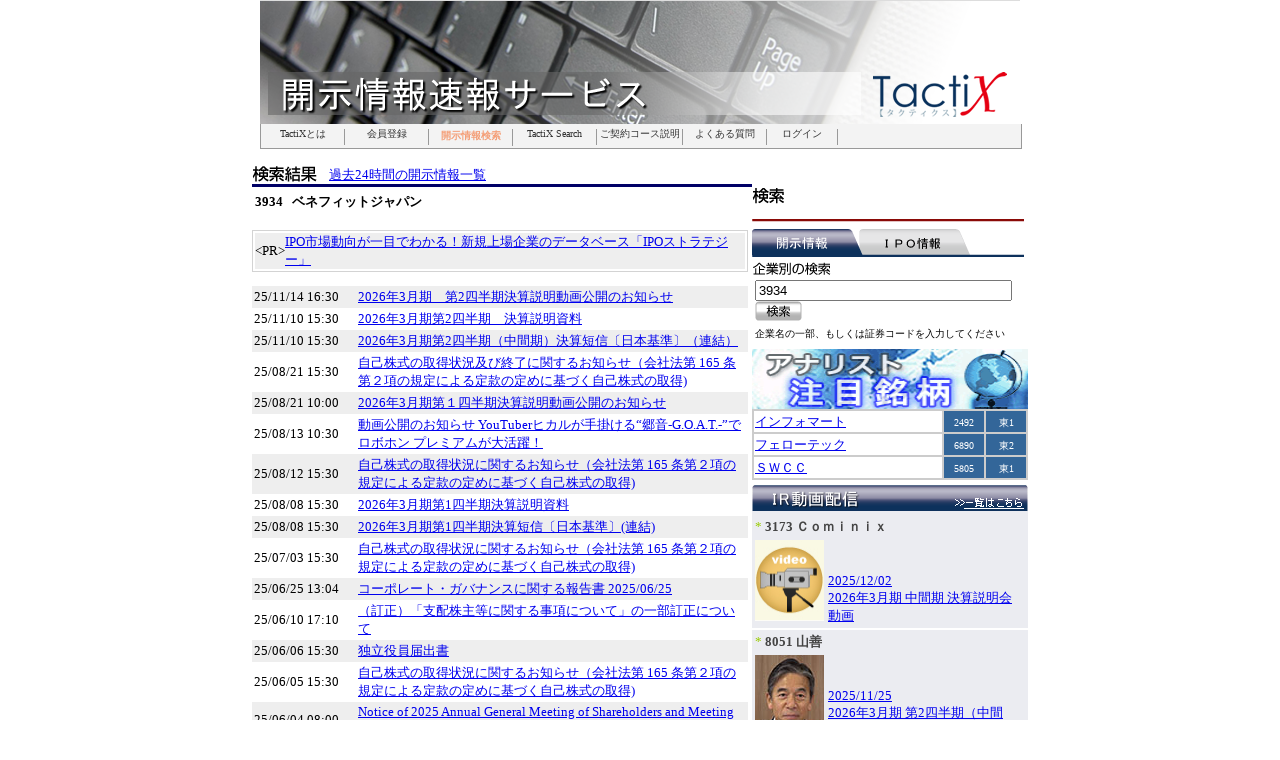

--- FILE ---
content_type: text/html; charset=EUC-JP
request_url: http://post.tokyoipo.com/visitor/search_by_brand/?brand_code=3934
body_size: 53004
content:
<!DOCTYPE html PUBLIC "-//W3C//DTD HTML 4.01//EN" "http://www.w3.org/TR/html4/strict.dtd">
<HTML>
<HEAD>
<link href="/menu/common/css/base.css?201504091300" type="text/css" rel="stylesheet" />
<link href="/common/css/common.css" type="text/css" rel="stylesheet" />
<!-- BEGIN HTML HEAD -->
<TITLE>開示情報速報サービス - TokyoIPO TactiX - 企業別の検索・開示区分による検索</TITLE>
<META http-equiv="Content-Type" content="text/html; charset=EUC-JP">
<META name="keywords" content="大量保有報告,大量保有報告書,大量保有,5%,５％ルール,開示情報,開示速報,ディスクロージャー,ニュースリリース,IPO,プレスリリース,四季報,株価,チャート,IR,決算,株式分割,決算修正,四半期,開示,業績修正,配当,適時開示,上場,株式公開,決算発表">
<META name="description" content="上場企業の開示情報の検索はこちら">
<!-- END HTML HEAD --></HEAD>

<BODY style="margin-left: 0; margin-top: 0; margin-right: 0; margin-bottom: 0">
<script language="JavaScript" src="/common/js/common.js"></script>

<div align="center">

<!-- BEGIN CONTENTS HEADER -->


<!-- Google Tag Manager -->
<noscript><iframe src="//www.googletagmanager.com/ns.html?id=GTM-W679R9"
height="0" width="0" style="display:none;visibility:hidden"></iframe></noscript>
<script>(function(w,d,s,l,i){w[l]=w[l]||[];w[l].push({'gtm.start':
new Date().getTime(),event:'gtm.js'});var f=d.getElementsByTagName(s)[0],
j=d.createElement(s),dl=l!='dataLayer'?'&l='+l:'';j.async=true;j.src=
'//www.googletagmanager.com/gtm.js?id='+i+dl;f.parentNode.insertBefore(j,f);
})(window,document,'script','dataLayer','GTM-W679R9');</script>
<!-- End Google Tag Manager -->

<div align="center" style="width:100%;position:absolute;top:0;left:0;">
<img src="/image/tactix_topbg.png?1" />
<!--
  <table width="760" cellpadding="0" cellspacing="0">
    <tr>
      
      <td width="50"></td>
      
      <td width="200" align="left">
        <a  href="http://www.tokyoipo.com/"><img border="0" src="/menu/common/image/logoTokyoIpo.gif"></a>
      </td>
      
      <td width="460" align="right">
         <form id="searchbox_003815319455718615582:1hxdkv6xh2q" name="formGoogleSearch" action="http://www.tokyoipo.com/google/ja/google_result.php">
           <input type="hidden" name="cx" value="003815319455718615582:1hxdkv6xh2q" />
           <input type="hidden" name="cof" value="FORID:11" />
           <input type=hidden name=ie value="EUC-JP">
           <input type=hidden name=oe value="EUC-JP">
           <input name="q" type="text" size="30" class="serchbox">
           <input type="image" src="/menu/common/image/spacer.gif" width="76" height="17" class="off" onMouseOver="this.className='on'" onMouseOut="this.className='off'" onClick="document.formGoogleSearch.submit()">&nbsp;&nbsp;<a href="http://www.google.co.jp"><img src="/menu/common/image/logoGoogle.gif" width="56" height="20" border="0"></a>
         </form><a href="http://www.tokyoipo.com/top/en/index.php?j_e=E"><img id="btnEnglish" src="/menu/common/image/btnEnglish_n.gif" width="57" height="17" border="0" onMouseOver="onEnglish()" onMouseOut="offEnglish()" ></a>
      </td>
      <td width="50"></td>
      
    </tr>
  </table>
  
-->
</div>

<center>

<div id="wrapper">

<div id="head"></div>

<div id="gnavi">

<ul id="tjk_dropdownmenu">
  
    
  <li id="100">
    
  <!--  <a href='http://www.tokyoipo.com/'   >
      <img src="https://www.tokyoipo.com/menu/image/nav_01.png"  name="100" alt="トップ" width="83" height="23" border="0">
    </a>
      -->
  <ul id="" class="menubg" >    

            
                  <li style=";"><a href='/visitor/news/'  style=";" >TactiXとは</a></li>
              
            
                  <li style=";"><a href='/visitor/member_registration/index.php'  style=";" >会員登録</a></li>
              
            
                  <li style="font-weight:bold;color:#f49f78;;">開示情報検索</li>
              
            
                  <li style=";"><a href='/visitor_s/search_disc_info/'  style=";" >TactiX Search</a></li>
              
            
                  <li style="width:85px;"><a href='/visitor/service_guide/'  style="width:85px;" >ご契約コース説明</a></li>
              
            
                  <li style=";"><a href='/visitor/faq/'  style=";" >よくある質問</a></li>
              
            
                  <li style="width:70px;"><a href='https://post.tokyoipo.com/visitor/member_login/'  style="width:70px;" >ログイン</a></li>
              
            </ul>
      
  </li>
  
    
  <li id="112">
    
  <!--  <a href='http://www.tokyoipo.com/ipo/schedule.php'   >
      <img src="https://www.tokyoipo.com/menu/image/nav_ipo.png"  name="112" alt="IPO情報" width="83" height="23" border="0">
    </a>
      -->
  <ul id="" class="menubg" >    

            
                  <li style=";"><a href='/visitor/news/'  style=";" >TactiXとは</a></li>
              
            
                  <li style=";"><a href='/visitor/member_registration/index.php'  style=";" >会員登録</a></li>
              
            
                  <li style="font-weight:bold;color:#f49f78;;">開示情報検索</li>
              
            
                  <li style=";"><a href='/visitor_s/search_disc_info/'  style=";" >TactiX Search</a></li>
              
            
                  <li style="width:85px;"><a href='/visitor/service_guide/'  style="width:85px;" >ご契約コース説明</a></li>
              
            
                  <li style=";"><a href='/visitor/faq/'  style=";" >よくある質問</a></li>
              
            
                  <li style="width:70px;"><a href='https://post.tokyoipo.com/visitor/member_login/'  style="width:70px;" >ログイン</a></li>
              
            </ul>
      
  </li>
  
    
  <li id="104">
    
  <!--  <a href='http://www.tokyoipo.com/event/formir.htm'   >
      <img src="https://www.tokyoipo.com/menu/image/nav_04.png"  name="104" alt="セミナー情報" width="83" height="23" border="0">
    </a>
      -->
  <ul id="" class="menubg" >    

            
                  <li style=";"><a href='/visitor/news/'  style=";" >TactiXとは</a></li>
              
            
                  <li style=";"><a href='/visitor/member_registration/index.php'  style=";" >会員登録</a></li>
              
            
                  <li style="font-weight:bold;color:#f49f78;;">開示情報検索</li>
              
            
                  <li style=";"><a href='/visitor_s/search_disc_info/'  style=";" >TactiX Search</a></li>
              
            
                  <li style="width:85px;"><a href='/visitor/service_guide/'  style="width:85px;" >ご契約コース説明</a></li>
              
            
                  <li style=";"><a href='/visitor/faq/'  style=";" >よくある質問</a></li>
              
            
                  <li style="width:70px;"><a href='https://post.tokyoipo.com/visitor/member_login/'  style="width:70px;" >ログイン</a></li>
              
            </ul>
      
  </li>
  
    
  <li id="106">
    
  <!--  <a href='http://www.tokyoipo.com/secure/ourservice08.htm'   >
      <img src="https://www.tokyoipo.com/menu/image/nav_05.png"  name="106" alt="サービス情報" width="83" height="23" border="0">
    </a>
      -->
  <ul id="" class="menubg" >    

            
                  <li style=";"><a href='/visitor/news/'  style=";" >TactiXとは</a></li>
              
            
                  <li style=";"><a href='/visitor/member_registration/index.php'  style=";" >会員登録</a></li>
              
            
                  <li style="font-weight:bold;color:#f49f78;;">開示情報検索</li>
              
            
                  <li style=";"><a href='/visitor_s/search_disc_info/'  style=";" >TactiX Search</a></li>
              
            
                  <li style="width:85px;"><a href='/visitor/service_guide/'  style="width:85px;" >ご契約コース説明</a></li>
              
            
                  <li style=";"><a href='/visitor/faq/'  style=";" >よくある質問</a></li>
              
            
                  <li style="width:70px;"><a href='https://post.tokyoipo.com/visitor/member_login/'  style="width:70px;" >ログイン</a></li>
              
            </ul>
      
  </li>
  
    
  <li id="101">
    
  <!--  <a href='http://post.tokyoipo.com/visitor/news/'  target='_blank' >
      <img src="https://www.tokyoipo.com/menu/image/nav_03_active.png"  name="101" alt="開示アラート" width="83" height="23" border="0">
    </a>
      -->
  <ul id="" class="menubg" >    

            
                  <li style=";"><a href='/visitor/news/'  style=";" >TactiXとは</a></li>
              
            
                  <li style=";"><a href='/visitor/member_registration/index.php'  style=";" >会員登録</a></li>
              
            
                  <li style="font-weight:bold;color:#f49f78;;">開示情報検索</li>
              
            
                  <li style=";"><a href='/visitor_s/search_disc_info/'  style=";" >TactiX Search</a></li>
              
            
                  <li style="width:85px;"><a href='/visitor/service_guide/'  style="width:85px;" >ご契約コース説明</a></li>
              
            
                  <li style=";"><a href='/visitor/faq/'  style=";" >よくある質問</a></li>
              
            
                  <li style="width:70px;"><a href='https://post.tokyoipo.com/visitor/member_login/'  style="width:70px;" >ログイン</a></li>
              
            </ul>
      
  </li>
  
    
  <li id="107">
    
  <!--  <a href='http://www.irstreet.com/jp/'  target='_blank' >
      <img src="https://www.tokyoipo.com/menu/image/nav_06.png"  name="107" alt="IR Street" width="83" height="23" border="0">
    </a>
      -->
  <ul id="" class="menubg" >    

            
                  <li style=";"><a href='/visitor/news/'  style=";" >TactiXとは</a></li>
              
            
                  <li style=";"><a href='/visitor/member_registration/index.php'  style=";" >会員登録</a></li>
              
            
                  <li style="font-weight:bold;color:#f49f78;;">開示情報検索</li>
              
            
                  <li style=";"><a href='/visitor_s/search_disc_info/'  style=";" >TactiX Search</a></li>
              
            
                  <li style="width:85px;"><a href='/visitor/service_guide/'  style="width:85px;" >ご契約コース説明</a></li>
              
            
                  <li style=";"><a href='/visitor/faq/'  style=";" >よくある質問</a></li>
              
            
                  <li style="width:70px;"><a href='https://post.tokyoipo.com/visitor/member_login/'  style="width:70px;" >ログイン</a></li>
              
            </ul>
      
  </li>
  
    
  <li id="113">
    
  <!--  <a href='http://www.tokyoipo.com/hikaku/'   >
      <img src="https://www.tokyoipo.com/menu/image/"  name="113" alt="証券口座比較" width="83" height="23" border="0">
    </a>
      -->
  <ul id="" class="menubg" >    

            
                  <li style=";"><a href='/visitor/news/'  style=";" >TactiXとは</a></li>
              
            
                  <li style=";"><a href='/visitor/member_registration/index.php'  style=";" >会員登録</a></li>
              
            
                  <li style="font-weight:bold;color:#f49f78;;">開示情報検索</li>
              
            
                  <li style=";"><a href='/visitor_s/search_disc_info/'  style=";" >TactiX Search</a></li>
              
            
                  <li style="width:85px;"><a href='/visitor/service_guide/'  style="width:85px;" >ご契約コース説明</a></li>
              
            
                  <li style=";"><a href='/visitor/faq/'  style=";" >よくある質問</a></li>
              
            
                  <li style="width:70px;"><a href='https://post.tokyoipo.com/visitor/member_login/'  style="width:70px;" >ログイン</a></li>
              
            </ul>
      
  </li>
  
    
</ul>
<!--
<ul id="tjk_dropdownmenu">
-->

</div>
</div>	<!-- wrapper -->

<!-- 広告 -->


  
</center>


<!-- END CONTENTS HEADER -->


  <TABLE border="0" cellspacing="0" cellpadding="0" width="760">
    <TR align="center" valign="top">
      <TD colspan="3">
        <TABLE border="0" cellspacing="0" cellpadding="0" width="760">
          <TR>
            <TD style="position:relative;">

            </TD>
          </TR>
        </TABLE>
      </TD>
    </TR>
    <TR align="left" valign="top">
      <TD width="480">
        <TABLE border="0" cellspacing="0" cellpadding="0">
          <TR align="left" valign="top">
            <TD>
              
<!-- BEGIN CONTENTS MAIN -->

<div class="post">

<TABLE width="500" border="0" cellspacing="0" cellpadding="0">
   <TR>
      <TD colspan="2">
      </TD>
   </TR>
   
   <TR>
      <TD colspan="2" height="10">
   </TR>
 
  <TR >
    <TD colspan="2" >
      <span align="left">
        <img  style="vertical-align:bottom;" src="/image/main_area/title_kensakukekka.gif" >&nbsp;&nbsp;&nbsp;
      </span>
      <span align="right">
        <font size="2"><a href="index.php?disp_mode=mx">過去24時間の開示情報一覧</a></font>
      </span>
    </TD>
  </TR>
  <TR height="3" bgcolor="#000066" >
      <TD colspan="2" width="500"></TD>
  </TR>
  <TR height="3" bgcolor="#FFFFFF">
    <TD colspan="2"></TD>
  </TR>
  
      
    <TR bgcolor="#ffffff">
      <TD>
        <TABLE border="0" width="100%">
          <TR>
            <TD align="left">
              <FONT size="2"><B>3934&nbsp;&nbsp;&nbsp;ベネフィットジャパン </B></FONT>
              <!-- 決算分析ツールサービス終了 2012/04/02

                            </TD>
-->
<!-- 大量保有報告書サービス終了 2012/04/02
              <TD align="right">
                            </TD>
-->
          </TR>
        </TABLE>
        <BR>
      </TD>
    </TR>
        <TR>
      <TD colspan="2">
        <TABLE border="0" cellspacing="0" cellpadding="2" width="100%">
        
        <tr>
  <td colspan="4" style="border: solid 1px lightgrey;">
    <table width="100%" border="0" cellspacing="0" cellpadding="0">
      <tr bgcolor="#eeeeee"><td><font size="2">&lt;PR&gt;</font></td><td><font size="2"><script type="text/javascript"  src="https://www.tokyoipo.com/ad2/ad_info2.php?ad_frame_id=68&enc=EUC-JP"></script></font></td></tr>
      <!-- 2012/04/04 削除
      <tr bgcolor="#ffffff"><td><font size="2">&lt;PR&gt;</font></td><td><font size="2"><script type="text/javascript"  src="https://www.tokyoipo.com/ad2/ad_info2.php?ad_frame_id=69&enc=EUC-JP"></script></font></td></tr>
      <tr bgcolor="#eeeeee"><td><font size="2">&lt;PR&gt;</font></td><td><font size="2"><script type="text/javascript"  src="https://www.tokyoipo.com/ad2/ad_info2.php?ad_frame_id=70&enc=EUC-JP"></script></font></td></tr>
      -->
    </table>
  <td>
<tr>
<tr>
  <td colspan="4" style="height: 10px;"><td>
</tr>        
                  <TR bgcolor="#eeeeee">
            <TD width="100"><font size="2">25/11/14 16:30</font></TD>
            <TD><font size="2"><A href="infofile.php?brand=11321&info=2924240" target="_blank">2026年3月期　第2四半期決算説明動画公開のお知らせ</A></font></TD>
          </TR>
                  <TR bgcolor="#ffffff">
            <TD width="100"><font size="2">25/11/10 15:30</font></TD>
            <TD><font size="2"><A href="infofile.php?brand=11321&info=2916678" target="_blank">2026年3月期第2四半期　決算説明資料</A></font></TD>
          </TR>
                  <TR bgcolor="#eeeeee">
            <TD width="100"><font size="2">25/11/10 15:30</font></TD>
            <TD><font size="2"><A href="infofile.php?brand=11321&info=2916661" target="_blank">2026年3月期第2四半期（中間期）決算短信〔日本基準〕（連結）</A></font></TD>
          </TR>
                  <TR bgcolor="#ffffff">
            <TD width="100"><font size="2">25/08/21 15:30</font></TD>
            <TD><font size="2"><A href="infofile.php?brand=11321&info=2881371" target="_blank">自己株式の取得状況及び終了に関するお知らせ（会社法第 165 条第２項の規定による定款の定めに基づく自己株式の取得)</A></font></TD>
          </TR>
                  <TR bgcolor="#eeeeee">
            <TD width="100"><font size="2">25/08/21 10:00</font></TD>
            <TD><font size="2"><A href="infofile.php?brand=11321&info=2881174" target="_blank">2026年3月期第１四半期決算説明動画公開のお知らせ</A></font></TD>
          </TR>
                  <TR bgcolor="#ffffff">
            <TD width="100"><font size="2">25/08/13 10:30</font></TD>
            <TD><font size="2"><A href="infofile.php?brand=11321&info=2877103" target="_blank">動画公開のお知らせ YouTuberヒカルが手掛ける“郷音-G.O.A.T.-”でロボホン プレミアムが大活躍！</A></font></TD>
          </TR>
                  <TR bgcolor="#eeeeee">
            <TD width="100"><font size="2">25/08/12 15:30</font></TD>
            <TD><font size="2"><A href="infofile.php?brand=11321&info=2876490" target="_blank">自己株式の取得状況に関するお知らせ（会社法第 165 条第２項の規定による定款の定めに基づく自己株式の取得)</A></font></TD>
          </TR>
                  <TR bgcolor="#ffffff">
            <TD width="100"><font size="2">25/08/08 15:30</font></TD>
            <TD><font size="2"><A href="infofile.php?brand=11321&info=2874672" target="_blank">2026年3月期第1四半期決算説明資料</A></font></TD>
          </TR>
                  <TR bgcolor="#eeeeee">
            <TD width="100"><font size="2">25/08/08 15:30</font></TD>
            <TD><font size="2"><A href="infofile.php?brand=11321&info=2874637" target="_blank">2026年3月期第1四半期決算短信〔日本基準〕(連結)</A></font></TD>
          </TR>
                  <TR bgcolor="#ffffff">
            <TD width="100"><font size="2">25/07/03 15:30</font></TD>
            <TD><font size="2"><A href="infofile.php?brand=11321&info=2854067" target="_blank">自己株式の取得状況に関するお知らせ（会社法第 165 条第２項の規定による定款の定めに基づく自己株式の取得)</A></font></TD>
          </TR>
                  <TR bgcolor="#eeeeee">
            <TD width="100"><font size="2">25/06/25 13:04</font></TD>
            <TD><font size="2"><A href="infofile.php?brand=11321&info=2846335" target="_blank">コーポレート・ガバナンスに関する報告書 2025/06/25</A></font></TD>
          </TR>
                  <TR bgcolor="#ffffff">
            <TD width="100"><font size="2">25/06/10 17:10</font></TD>
            <TD><font size="2"><A href="infofile.php?brand=11321&info=2839120" target="_blank">（訂正）「支配株主等に関する事項について」の一部訂正について</A></font></TD>
          </TR>
                  <TR bgcolor="#eeeeee">
            <TD width="100"><font size="2">25/06/06 15:30</font></TD>
            <TD><font size="2"><A href="infofile.php?brand=11321&info=2837673" target="_blank">独立役員届出書</A></font></TD>
          </TR>
                  <TR bgcolor="#ffffff">
            <TD width="100"><font size="2">25/06/05 15:30</font></TD>
            <TD><font size="2"><A href="infofile.php?brand=11321&info=2836921" target="_blank">自己株式の取得状況に関するお知らせ（会社法第 165 条第２項の規定による定款の定めに基づく自己株式の取得)</A></font></TD>
          </TR>
                  <TR bgcolor="#eeeeee">
            <TD width="100"><font size="2">25/06/04 08:00</font></TD>
            <TD><font size="2"><A href="infofile.php?brand=11321&info=2835083" target="_blank">Notice of 2025 Annual General Meeting of Shareholders and Meeting Materials</A></font></TD>
          </TR>
                  <TR bgcolor="#ffffff">
            <TD width="100"><font size="2">25/06/04 08:00</font></TD>
            <TD><font size="2"><A href="infofile.php?brand=11321&info=2835082" target="_blank">2025年定時株主総会招集通知に関してのインターネット開示事項</A></font></TD>
          </TR>
                  <TR bgcolor="#eeeeee">
            <TD width="100"><font size="2">25/06/04 08:00</font></TD>
            <TD><font size="2"><A href="infofile.php?brand=11321&info=2835074" target="_blank">2025年定時株主総会招集通知及び株主総会資料</A></font></TD>
          </TR>
                  <TR bgcolor="#ffffff">
            <TD width="100"><font size="2">25/06/03 15:30</font></TD>
            <TD><font size="2"><A href="infofile.php?brand=11321&info=2834642" target="_blank">支配株主等に関する事項について</A></font></TD>
          </TR>
                  <TR bgcolor="#eeeeee">
            <TD width="100"><font size="2">25/05/21 17:00</font></TD>
            <TD><font size="2"><A href="infofile.php?brand=11321&info=2823788" target="_blank">2025年3月期決算説明動画公開のお知らせ</A></font></TD>
          </TR>
                  <TR bgcolor="#ffffff">
            <TD width="100"><font size="2">25/05/09 15:30</font></TD>
            <TD><font size="2"><A href="infofile.php?brand=11321&info=2809358" target="_blank">2025年3月期決算説明資料</A></font></TD>
          </TR>
                  <TR bgcolor="#eeeeee">
            <TD width="100"><font size="2">25/05/09 15:30</font></TD>
            <TD><font size="2"><A href="infofile.php?brand=11321&info=2809341" target="_blank">配当方針の変更に関するお知らせ</A></font></TD>
          </TR>
                  <TR bgcolor="#ffffff">
            <TD width="100"><font size="2">25/05/09 15:30</font></TD>
            <TD><font size="2"><A href="infofile.php?brand=11321&info=2809333" target="_blank">剰余金の配当に関するお知らせ</A></font></TD>
          </TR>
                  <TR bgcolor="#eeeeee">
            <TD width="100"><font size="2">25/05/09 15:30</font></TD>
            <TD><font size="2"><A href="infofile.php?brand=11321&info=2809325" target="_blank">2025年３月期 決算短信〔日本基準〕（連結）</A></font></TD>
          </TR>
                  <TR bgcolor="#ffffff">
            <TD width="100"><font size="2">25/05/08 15:40</font></TD>
            <TD><font size="2"><A href="infofile.php?brand=11321&info=2807364" target="_blank">自己株式の取得状況に関するお知らせ（会社法第 165 条第２項の規定による定款の定めに基づく自己株式の取得)</A></font></TD>
          </TR>
                  <TR bgcolor="#eeeeee">
            <TD width="100"><font size="2">25/05/08 15:30</font></TD>
            <TD><font size="2"><A href="infofile.php?brand=11321&info=2807122" target="_blank">浄水型ウォーターサーバー「STILIS（スタイリス）」を販売開始</A></font></TD>
          </TR>
                  <TR bgcolor="#ffffff">
            <TD width="100"><font size="2">25/05/01 16:10</font></TD>
            <TD><font size="2"><A href="infofile.php?brand=11321&info=2804733" target="_blank">業績予想の修正及び配当予想の修正（増配）に関するお知らせ</A></font></TD>
          </TR>
                  <TR bgcolor="#eeeeee">
            <TD width="100"><font size="2">25/04/28 17:00</font></TD>
            <TD><font size="2"><A href="infofile.php?brand=11321&info=2802779" target="_blank">株式会社SENKAの株式の取得（子会社化）に関するお知らせ</A></font></TD>
          </TR>
                  <TR bgcolor="#ffffff">
            <TD width="100"><font size="2">25/04/04 15:30</font></TD>
            <TD><font size="2"><A href="infofile.php?brand=11321&info=2792555" target="_blank">自己株式の取得状況に関するお知らせ（会社法第 165 条第２項の規定による定款の定めに基づく自己株式の取得)</A></font></TD>
          </TR>
                  <TR bgcolor="#eeeeee">
            <TD width="100"><font size="2">25/03/18 15:30</font></TD>
            <TD><font size="2"><A href="infofile.php?brand=11321&info=2783646" target="_blank">グループ会社のモバイル・プランニングがインバウンド支援事業に本格参入</A></font></TD>
          </TR>
                  <TR bgcolor="#ffffff">
            <TD width="100"><font size="2">25/03/10 15:00</font></TD>
            <TD><font size="2"><A href="infofile.php?brand=11321&info=2779982" target="_blank">（株）グリーンズが経営する「コンフォートホテル」6店舗に再生可能エネルギー活用プランを導入</A></font></TD>
          </TR>
                  <TR bgcolor="#eeeeee">
            <TD width="100"><font size="2">25/03/03 17:00</font></TD>
            <TD><font size="2"><A href="infofile.php?brand=11321&info=2777072" target="_blank">自己株式の取得状況に関するお知らせ（会社法第 165 条第２項の規定による定款の定めに基づく自己株式の取得)</A></font></TD>
          </TR>
                  <TR bgcolor="#ffffff">
            <TD width="100"><font size="2">25/02/21 10:10</font></TD>
            <TD><font size="2"><A href="infofile.php?brand=11321&info=2772247" target="_blank">配当予想の修正（増配）に関するお知らせ</A></font></TD>
          </TR>
                  <TR bgcolor="#eeeeee">
            <TD width="100"><font size="2">25/02/10 18:00</font></TD>
            <TD><font size="2"><A href="infofile.php?brand=11321&info=2763376" target="_blank">日本ＰＣサービスと業務提携モバイルWi-Fiと繋がる機器のサポート拡充</A></font></TD>
          </TR>
                  <TR bgcolor="#ffffff">
            <TD width="100"><font size="2">25/02/10 15:30</font></TD>
            <TD><font size="2"><A href="infofile.php?brand=11321&info=2763025" target="_blank">2025年3月期第3四半期決算短信〔日本基準〕（連結）</A></font></TD>
          </TR>
                  <TR bgcolor="#eeeeee">
            <TD width="100"><font size="2">25/02/10 15:30</font></TD>
            <TD><font size="2"><A href="infofile.php?brand=11321&info=2763020" target="_blank">2025年3月期第3四半期決算説明資料</A></font></TD>
          </TR>
                  <TR bgcolor="#ffffff">
            <TD width="100"><font size="2">25/02/10 13:00</font></TD>
            <TD><font size="2"><A href="infofile.php?brand=11321&info=2762549" target="_blank">（訂正）2025年3月期第2四半期決算説明資料の一部訂正について</A></font></TD>
          </TR>
                  <TR bgcolor="#eeeeee">
            <TD width="100"><font size="2">25/02/03 15:30</font></TD>
            <TD><font size="2"><A href="infofile.php?brand=11321&info=2757954" target="_blank">自己株式の取得状況に関するお知らせ（会社法第 165 条第２項の規定による定款の定めに基づく自己株式の取得)</A></font></TD>
          </TR>
                
        		
				
        </TABLE>
      </TD>
    </TR>
    
<TR bgcolor="#ffffff">
  <TD colspan="2">
  <TABLE cellspacing="0" cellpadding="0">
    <TR>
      <TD colspan="4">
        <BR>
        <FONT size="2" color="red">
        ログインして頂くと過去1年を超える開示情報をご覧頂けます。<BR>
        （2005年7月7日以降の情報をご覧頂けます）
        </FONT>
        <BR>
      </TD> 
    <TR>
  </TABLE>
  </TD>
</TR>
  

</TABLE>
</div>


<!-- END CONTENTS MAIN -->
                 
            </TD>
          </TR>
        </TABLE>
      </TD>
      
      <td width="5"></td>
      
      <TD width="275">
        
        <TABLE border="0" cellspacing="0" cellpadding="0">
          <TR>
            <TD>
        
<!-- BEGIN MESSAGE_BOX -->

  
  <table>
    <tr>
      <td height="15"></td>
    </tr>
  </table>
  <!-- END MESSAGE BOX -->
            
            </TD>
          </TR>
          
          <TR>
            <TD>
            
<!-- BEGIN LOGIN BOX -->
<!-- END LOGIN BOX -->
            
            </TD>
          </TR>
          
          <TR>
            <TD>
            
<!-- BEGIN SEARCH BOX -->

<table>
  <tr>
    <td height="5"></td>
  </tr>
</table>






<TABLE border="0" cellspacing="0" cellpadding="0" width="100%" style="font-size:small;">
  
  <tr valign="center">
    <td><img src="/image/light_area/kensaku.gif"></td>
  </tr>
  <tr>
    <td><img src="/image/light_area/ber.gif"></td>
  </tr>

  <tr height="3" >
    <td width="100%" bgcolor="#FFFFFF"></td>
  </tr>
 
  <TR>
    <TD align="left" width="100%" valign="middle">
      
      <!-- タブの中味です -->
      <div class="tabbody" >
        
                
        <!-- 企業名、もしくは証券コードによる検索,キーワード検索 -->
        <div id="box1" style="visibility:visible;">
          
          <table  border="0" cellspacing="0" cellpadding="0">
            <tr>
              <td>
                <img src="/image/search/tactix_search_tag_1.gif"
                  usemap="#search_post" border=0 >
                <map name="search_post">
                  <area
                    shape=rect
                    coords="0,0,106,25"
                    alt="開示情報検索"
                    href="javascript:ctlObject('box1' ,'visible');ctlObject('box2' ,'hidden');ctlObject('box3' ,'hidden');">
<!--
                  <area
                    shape=rect
                    coords="107,0,214,25"
                    alt="大量保有報告検索"
                    href="javascript:ctlObject('box1' ,'hidden');ctlObject('box2' ,'visible');ctlObject('box3' ,'hidden');">
-->
                 <area
                    shape=rect
                    coords="107,0,214,25"
                    alt="IPO情報検索"
                    href="javascript:ctlObject('box1' ,'hidden');ctlObject('box2' ,'hidden');ctlObject('box3' ,'visible');">
               </map>
              </td>
            </tr>
          </table>
          
          <img style="vertical-align:bottom;" src="/image/light_area/kigyoubetsunokensaku.gif">
          <FORM action="../search_by_brand/" id="search_box_form_post1">
            
            <table width="100%">
              <tr>
                <td>
                  <INPUT type="text" name="brand_code" size="30" maxlength="256" value="3934">
                    <a href="javascript:document.forms['search_box_form_post1'].submit();">
                      <img style="vertical-align:bottom;" 
                        src="/image/light_area/botan_kensaku.gif" border="0"></a>
                </td>
              </tr>
              
              <tr>
                <td>
                  <font size="-2">企業名の一部、もしくは証券コードを入力してください</font>

                </td>
              </tr>
              
            </table>
            
          </FORM>
        </div>
        
        <!-- 大量保有報告 -->
                <div id="box2" style="visibility:hidden;position:absolute;">
<!--        
          <table  border="0" cellspacing="0" cellpadding="0">
            <tr>
              <td>
                <img src="/image/search/tactix_search_tag_2.gif"
                  usemap="#search_holdrep" border=0 >
                <map name="search_holdrep">
                  <area
                    shape=rect
                    coords="0,0,90,25"
                    alt="開示情報検索"
                    href="javascript:ctlObject('box1' ,'visible');ctlObject('box2' ,'hidden');ctlObject('box3' ,'hidden');">
                  <area
                    shape=rect
                    coords="92,0,182,25"
                    alt="大量保有報告検索"
                    href="javascript:ctlObject('box1' ,'hidden');ctlObject('box2' ,'visible');ctlObject('box3' ,'hidden');">
                 <area
                    shape=rect
                    coords="184,0,274,25"
                    alt="IPO情報検索"
                    href="javascript:ctlObject('box1' ,'hidden');ctlObject('box2' ,'hidden');ctlObject('box3' ,'visible');">
               </map>
              
              </td>
            </tr>
          </table>
          
          <FORM action="../search_holdrep/" id="search_box_form_holdrep1">
          
          <table width="100%" cellpadding="0">
            <tr>
              <td></td>
              <td nowrap><img style="vertical-align:bottom;" src="/image/light_area2/shoken_code.gif"></td>
                            <td><INPUT type="text" name="brand_code" size="4" maxlength="4" value="3934" ></td>
            </tr>
            
            <tr>
              <td></td>
              <td><img style="vertical-align:bottom;" src="/image/light_area2/kigyomei.gif"></td>
              <td><INPUT type="text" name="brand_name" size="30" maxlength="256" value="" ></td>
            </tr>
            
            <tr>
              <td></td>
              <td><img style="vertical-align:bottom;" src="/image/light_area2/toushikamei.gif"></td>
              <td><INPUT type="text" name="holder_name" size="30" maxlength="256" value=""></td>
            </tr>
            
            <tr>
              <td></td>
              <td><img style="vertical-align:bottom;" src="/image/light_area2/toushika_p2.gif"></td>
              <td>
                <select name="holder_pack_id">
                  <option value="0">すべて
                  
                                      <option value="18"
                      >日興シティグループ                                      <option value="35"
                      >リバティ・スクェア                                      <option value="22"
                      >プロスペクト                                      <option value="43"
                      >アーノルド・アンド・エス・                                      <option value="53"
                      >バナーズ                                      <option value="50"
                      >ソシエテ ジェネラル                                      <option value="63"
                      >りそな信託銀行                                      <option value="64"
                      >ロータス投資事業組合                                      <option value="3"
                      >スティール・パートナーズ                                      <option value="24"
                      >ファンネックス                                      <option value="41"
                      >MACアセットマネジメント                                      <option value="44"
                      >アクサ・ローゼンバーグ                                      <option value="52"
                      >ディーケーアール・オアシス                                      <option value="23"
                      >ピクテ投信投資顧問                                      <option value="33"
                      >アルガーブ                                      <option value="19"
                      >富士投信                                      <option value="42"
                      >UBS証券                                      <option value="36"
                      >ブランデス・インベストメン                                      <option value="39"
                      >ウェリントン・マネジメント                                      <option value="30"
                      >オー・シー・エム・オポチュ                                      <option value="76"
                      >明治安田生命保険                                      <option value="51"
                      >ダルトン・ストラテジック・                                      <option value="60"
                      >ユービーエス・エイ・ジー                                      <option value="14"
                      >メリルリンチ                                      <option value="34"
                      >ドッチ・アンド・コックス                                      <option value="7"
                      >バークレイズ                                      <option value="25"
                      >アトランティス                                      <option value="37"
                      >ダルトン・インベストメンツ                                      <option value="28"
                      >日興アセットマネジメント                                      <option value="74"
                      >東京海上日動火災保険                                      <option value="46"
                      >キャピタル・ガーディアン・                                      <option value="48"
                      >ジャフコ                                      <option value="61"
                      >りそなホールディングス                                      <option value="68"
                      >三井住友銀行                                      <option value="29"
                      >みずほ投信                                      <option value="66"
                      >光通信                                      <option value="69"
                      >三井物産                                      <option value="71"
                      >三菱商事                                      <option value="47"
                      >ザ・エスエフピー・バリュー                                      <option value="20"
                      >スパークス・アセット                                      <option value="31"
                      >シルチェスター・インターナ                                      <option value="13"
                      >ドイツ銀行                                      <option value="49"
                      >シンプレクス・アセット・マ                                      <option value="72"
                      >三菱東京ＵＦＪ銀行                                      <option value="12"
                      >モルガン・スタンレー                                      <option value="11"
                      >アライアンス・バーンスタイ                                      <option value="21"
                      >シュローダー投信                                      <option value="26"
                      >野村アセットマネジメント                                      <option value="6"
                      >キャピタル・リサーチ                                      <option value="27"
                      >大和投資信託委託                                      <option value="15"
                      >ブラックロック                                      <option value="4"
                      >タワー投資顧問                                      <option value="65"
                      >伊藤忠商事                                      <option value="10"
                      >クレディ・スイス                                      <option value="57"
                      >みずほ証券                                      <option value="54"
                      >ハリス・アソシエイツ・エル                                      <option value="45"
                      >オービス・インベストメント                                      <option value="32"
                      >いちご・アセットマネジメン                                      <option value="59"
                      >みずほ信託銀行                                      <option value="75"
                      >日本生命保険                                      <option value="8"
                      >インベスコ                                      <option value="73"
                      >住友信託銀行                                      <option value="17"
                      >大和証券                                      <option value="56"
                      >みずほ銀行                                      <option value="2"
                      >ゴールドマン・サックス                                      <option value="1"
                      >JPモルガン                                      <option value="55"
                      >みずほコーポレート銀行                                      <option value="16"
                      >野村證券                                      <option value="5"
                      >フィデリティ投信                                      <option value="70"
                      >三菱UFJフィナンシャル・                                      <option value="67"
                      >中央三井アセット信託銀行                                  </select>  
              </td>
            </tr>
            
            <tr>
              <td></td>
              <td><img style="vertical-align:bottom;" src="/image/light_area2/hokokusyubetsu.gif"></td>
              <td>
                <select name="report_type">
                  <option value="0" selected>すべて
                  <option value="1" >新規
                  <option value="2" >増加
                  <option value="3" >減少
                </select>
              </td>
            </tr>
            
          </table>
          <table>
            
            <tr>
              <td></td>
              <td><img style="vertical-align:bottom;" src="/image/light_area/kikan.gif"></td>
              <td>
                <INPUT type="radio" name="term" value="1day" checked><img style="vertical-align:bottom;" src="/image/light_area2/ichinichi.gif">&nbsp;&nbsp;
                <INPUT type="radio" name="term" value="1week" ><img style="vertical-align:bottom;" src="/image/light_area2/issyukan.gif">
                <INPUT type="radio" name="term" value="1month" disabled ><img style="vertical-align:bottom;" src="/image/light_area2/ikkagetsu.gif">
              </td>
            </tr>
            
            <tr>
              <td></td>
              <td></td>
              <td>
                <INPUT type="radio" name="term" value="3month" disabled ><img style="vertical-align:bottom;" src="/image/light_area2/sankagetsu.gif">
                <INPUT type="radio" name="term" value="6month" disabled ><img style="vertical-align:bottom;" src="/image/light_area2/rokkagetsu.gif">
                <INPUT type="radio" name="term" value="1year" disabled ><img style="vertical-align:bottom;" src="/image/light_area2/ichinen.gif">
              </td>
            </tr>
            
            <tr>
              <td></td>
              <td></td>
              <td>
                <INPUT type="radio" name="term" value="specific" disabled                    ><img style="vertical-align:bottom;" src="/image/light_area2/kikangentei.gif">
              </td>
            </tr>
            
            <tr>
              <td></td>
              <td></td>
              <td align="left">
              
                &nbsp;&nbsp;&nbsp;&nbsp;<select name="s_year" disabled>
                <option value="2026" selected>2026<option value="2025">2025<option value="2024">2024<option value="2023">2023<option value="2022">2022<option value="2021">2021<option value="2020">2020<option value="2019">2019<option value="2018">2018<option value="2017">2017<option value="2016">2016<option value="2015">2015<option value="2014">2014<option value="2013">2013<option value="2012">2012<option value="2011">2011<option value="2010">2010<option value="2009">2009<option value="2008">2008<option value="2007">2007<option value="2006">2006<option value="2005">2005                </select><img style="vertical-align:bottom;" src="/image/light_area/nen.gif">
                
                <select name="s_month" disabled>
                <option value="1" selected>1<option value="2">2<option value="3">3<option value="4">4<option value="5">5<option value="6">6<option value="7">7<option value="8">8<option value="9">9<option value="10">10<option value="11">11<option value="12">12                 </select><img style="vertical-align:bottom;" src="/image/light_area/tsuki.gif">
                 
                 <select name="s_day" disabled>
                 <option value="1">1<option value="2">2<option value="3">3<option value="4">4<option value="5">5<option value="6">6<option value="7">7<option value="8">8<option value="9">9<option value="10">10<option value="11">11<option value="12">12<option value="13">13<option value="14">14<option value="15">15<option value="16">16<option value="17">17<option value="18">18<option value="19">19<option value="20">20<option value="21">21<option value="22" selected>22<option value="23">23<option value="24">24<option value="25">25<option value="26">26<option value="27">27<option value="28">28<option value="29">29<option value="30">30<option value="31">31                  </select><img style="vertical-align:bottom;" src="/image/light_area/hi.gif">
              
              </td>
             </tr>
            
            <tr>
              <td></td>
              <td></td>
              <td><img style="vertical-align:bottom;" src="/image/light_area/nyoro.gif">
              
                <select name="e_year" disabled>
                <option value="2026" selected>2026<option value="2025">2025<option value="2024">2024                </select><img style="vertical-align:bottom;" src="/image/light_area/nen.gif">
                
                <select name="e_month" disabled>
                <option value="1" selected>1<option value="2">2<option value="3">3<option value="4">4<option value="5">5<option value="6">6<option value="7">7<option value="8">8<option value="9">9<option value="10">10<option value="11">11<option value="12">12                </select><img style="vertical-align:bottom;" src="/image/light_area/tsuki.gif">
                
                <select name="e_day" disabled>
                <option value="1">1<option value="2">2<option value="3">3<option value="4">4<option value="5">5<option value="6">6<option value="7">7<option value="8">8<option value="9">9<option value="10">10<option value="11">11<option value="12">12<option value="13">13<option value="14">14<option value="15">15<option value="16">16<option value="17">17<option value="18">18<option value="19">19<option value="20">20<option value="21">21<option value="22" selected>22<option value="23">23<option value="24">24<option value="25">25<option value="26">26<option value="27">27<option value="28">28<option value="29">29<option value="30">30<option value="31">31                </select><img style="vertical-align:bottom;" src="/image/light_area/hi.gif">
              
              </td>
            </tr>
          
          </table>
          <table width="100%">
          
            <tr>
              <td width="100%" align="center">
                <a href="javascript:document.forms['search_box_form_holdrep1'].submit();">
                  <img style="vertical-align:bottom;" 
                    src="/image/light_area/botan_kensaku.gif" border="0"></a>
              </td>
            </tr>
            
          </table>
          
          </FORM>
          
-->        
        </div>
        
        
        <!-- IPO情報検索 -->
        
        <div id="box3" style="visibility:hidden;position:absolute;">
          
          <table  border="0" cellspacing="0" cellpadding="0">
            <tr>
              <td>
                <img src="/image/search/tactix_search_tag_3.gif"
                  usemap="#search_holdrep" border=0 >
                <map name="search_holdrep">
                  <area
                    shape=rect
                    coords="0,0,106,25"
                    alt="開示情報検索"
                    href="javascript:ctlObject('box1' ,'visible');ctlObject('box2' ,'hidden');ctlObject('box3' ,'hidden');">
<!--
                  <area
                    shape=rect
                    coords="92,0,182,25"
                    alt="大量保有報告検索"
                    href="javascript:ctlObject('box1' ,'hidden');ctlObject('box2' ,'visible');ctlObject('box3' ,'hidden');">
-->
                 <area
                    shape=rect
                    coords="107,0,214,25"
                    alt="IPO情報検索"
                    href="javascript:ctlObject('box1' ,'hidden');ctlObject('box2' ,'hidden');ctlObject('box3' ,'visible');">
               </map>
              
              </td>
            </tr>
          </table>
             
          <font size="2" color="#696969"><b>IPO企業の検索</b></font>
          <FORM action="http://www.tokyoipo.com/top/iposche/index.php?j_e=J" method="POST" id="search_box_form_ipo">
            
            <table width="100%">
              <tr>
                <td>
                  <INPUT type="text" name="brand" size="30" maxlength="256" value="3934">
                    <a href="javascript:document.forms['search_box_form_ipo'].submit();">
                      <img style="vertical-align:bottom;" 
                        src="/image/light_area/botan_kensaku.gif" border="0"></a>
                  <input type="hidden" name="j_e" value="J">
                </td>
                
              </tr>
              
              <tr>
                <td><font size="-2">企業名の一部、もしくは証券コードを入力してください</font></td>
              </tr>
              
              <tr>
                <td>&nbsp;</td>
              </tr>
              
              <tr>
                <td width="100%" >
                  <font size="-1">最新のIPO<a href="http://www.tokyoipo.com/">企業一覧は東京IPOトップ</a>ページへ</font>
                </td>
              </tr>
              
              
            </table>
            
          </FORM>
                    
        </div>
               
      </div>


    </TD>
  </TR>
</TABLE>

<!-- アナリスト注目銘柄 -->
<script language="JavaScript">
document.write ('<' + 'script language="JavaScript" src="https://ircms.irstreet.com/contents/export.php?template=1096&brand=0&charset=1&url=' + escape(window.location.href) + '"></' + 'script>');
</script>
<!-- IRSTREET説明会ビデオ＆資料 -->
<script language="JavaScript">
document.write ('<' + 'script language="JavaScript" src="https://ircms.irstreet.com/contents/export.php?template=1094&brand=0&charset=1&url=' + escape(window.location.href) + '"></' + 'script>');
</script>

<!-- END SEARCH BOX -->
            
            </TD>
          </TR>
        </TABLE>
        
      </TD>
      
    </TR>
    
    <TR align="center" valign="top">
      <TD colspan="3">
        <TABLE border="0" cellspacing="0" cellpadding="0" width="760">
          <TR>
            <TD>
<!-- BEGIN CONTENTS FOOTER -->
<!-- START VeriSign Secured Seal -->
<TABLE>
  <TR>
    <TD border="0" width="110">
      <script src=https://seal.verisign.com/getseal?host_name=post.tokyoipo.com&size=S&use_flash=YES&use_transparent=YES&lang=ja></script></TD>
    </TD>
    <TD width="90">
      <!-- 2012/04/03 プライバシーマーク削除
      <A href="http://privacymark.jp/" target="_blank"><img src="/image/privacy/privacy.gif" border="0" alt="privacymark HP"></a> 
      -->
    </TD>
    <TD align="left">
      <SMALL>
        <!-- 2012/04/02 大量保有報告サービス終了 
        本サイトは、東証TDnet経由で全市場の上場企業開示情報<br>ならびに大量保有報告書情報を配信しています。<BR>
        -->
        本サイトは、東証TDnet経由で全市場の上場企業開示情報を配信しています。<BR>
        <!-- 20060608 削除
        大証(ヘラクレス含む)上場企業開示情報は2005年12月5日から配信開始します。<BR>
        -->
      </SMALL>
    </TD>
  </TR>
</TABLE>
<!-- END VeriSign Secured Seal -->
<table>
  <tr>
    <td height="18" width="760" bgcolor="#003366" align="left">
      <table>
        <tr>
          <td><font size="1" color="#DCDCDC"> | </font></td>
          <td><a href="https://www.tokyoipo.com/top/ja/toi_input.php"
                style="text-decoration:none"><font size="1" color="#DCDCDC">お問い合わせ</font></a></td>
          <td><font size="1" color="#DCDCDC"> | </font></td>
          <td><a href="https://post.tokyoipo.com/visitor/escape_clause/"
                style="text-decoration:none"><font size="1" color="#DCDCDC">免責</font></a></td>
          <td><font size="1" color="#DCDCDC"> | </font></td>
          <td><a href="https://www.tokyoipo.com/top/ja/index.php?id=ipocp"
                style="text-decoration:none"><font size="1" color="#DCDCDC">プライバシーポリシー</font></a></td>
          <td><font size="1" color="#DCDCDC"> | </font></td>
          <td><a href="https://post.tokyoipo.com/visitor/member_registration/ipocp_mail.html"
                style="text-decoration:none"><font size="1" color="#DCDCDC">サービス規約</font></a></td>
          <td><font size="1" color="#DCDCDC"> | </font></td>
          <td><a href="https://www.irstreet.com/"
               target="_blank" style="text-decoration:none"><font size="1" color="#DCDCDC">IR Street</font></a></td>
          <td><font size="1" color="#DCDCDC"> | </font></td>
          <td width="380" align="right"><font size="1" color="#DCDCDC">(c) 1999-2026 Tokyo IPO. All rights Reserved.</font></td>
        </tr>
      </table>
    </td>
  </tr>
</table>
<div style="display:none;"> 
<script type="text/javascript"><!--
document.write('<a target="_blank" '
+'href="https://post.tokyoipo.com/access/apricot.php?u=postadm"'
+'><img src="https://post.tokyoipo.com/access/apricot.php'
+'?u=postadm&m=c&refr='+escape(top.document.referrer)
+'&scrn='+screen.width+'x'+screen.height+'x'+screen.colorDepth
+'&navi='+navigator.userAgent+'" style="width:31px;height:31px;border:0px;"'
+' /></a>');//--></script><noscript><a target="_blank"
href="https://post.tokyoipo.com/access/apricot.php?u=postadm"><img
src="https://post.tokyoipo.com/access/apricot.php?u=postadm&m=c"
style="width:31px;height:31px;border:0px;" /></a></noscript>
</div>

<!-- END CONTENTS FOOTER -->
            </TD>
          </TR>
        </TABLE>
      </TD>
    </TR>
  </TABLE>
</div>
</BODY>
</HTML>

--- FILE ---
content_type: text/html
request_url: https://ircms.irstreet.com/contents/export.php?template=1096&brand=0&charset=1&url=http%3A//post.tokyoipo.com/visitor/search_by_brand/%3Fbrand_code%3D3934
body_size: 2027
content:
document.write ('<div style="margin-top: 5px; border: none; width: 276px"> <a href="http://www.finantec-net.com/analyst-report/index.html" target="_blank" style="display: block; margin: 0px; padding: 0px; width: 276px; height: 60px;"><img src="../image/analyst_2017.gif" style="margin: 0px; padding: 0px; border: none; width: 276px; height: 60px;"></a> <table width="100%" border="0" align="left" bgcolor="#CCCCCC" style="margin-top: 0px; margin-bottom: 5px"><tr>   <td align="left" bgcolor="#FFFFFF" width="70%">     <a class="sub_link" href="https://ircms.irstreet.com/contents/data_url.php?template=1096&brand=0&data=477191&urlname=document_url" target="_blank"><font size="-1">インフォマート</font></a>   </td>   <td align="center" bgcolor="#336699" width="15%">     <font color="#FFFFFF" size="-2">2492</font>   </td>   <td align="center" bgcolor="#336699" width="15%">     <font color="#FFFFFF" size="-2">東1</font>   </td> </tr><tr>   <td align="left" bgcolor="#FFFFFF" width="70%">     <a class="sub_link" href="https://ircms.irstreet.com/contents/data_url.php?template=1096&brand=0&data=476264&urlname=document_url" target="_blank"><font size="-1">フェローテック</font></a>   </td>   <td align="center" bgcolor="#336699" width="15%">     <font color="#FFFFFF" size="-2">6890</font>   </td>   <td align="center" bgcolor="#336699" width="15%">     <font color="#FFFFFF" size="-2">東2</font>   </td> </tr><tr>   <td align="left" bgcolor="#FFFFFF" width="70%">     <a class="sub_link" href="https://ircms.irstreet.com/contents/data_file.php?template=1096&brand=0&data=476183&filename=pdf_file.pdf" target="_blank"><font size="-1">ＳＷＣＣ</font></a>   </td>   <td align="center" bgcolor="#336699" width="15%">     <font color="#FFFFFF" size="-2">5805</font>   </td>   <td align="center" bgcolor="#336699" width="15%">     <font color="#FFFFFF" size="-2">東1</font>   </td> </tr></table> </div>');

--- FILE ---
content_type: text/html
request_url: https://ircms.irstreet.com/contents/export.php?template=1094&brand=0&charset=1&url=http%3A//post.tokyoipo.com/visitor/search_by_brand/%3Fbrand_code%3D3934
body_size: 9799
content:
document.write ('      <table border="0" cellspacing="0" cellpadding="0" width="100%" style="position: relative; background-color: #EBECF1; margin: 5px 0px 5px 0px; padding: 0px;">       <tr>         <td>           <a href="http://www.irstreet.com/jp/general.php?content=general_video" target="_blank" style="display: inline-block; width: 276px; height: 26px;"><img src="../image/title_streaming.gif" alt="IR動画配信" style="width: 276px; height: 26px;" border="0"></a>         </td>       </tr><tr> <td style="font-size: 10pt; border-bottom: solid 2px white;"> <table>   <tr>     <td colspan="2"><span style="color: #99cc00">*</span>&nbsp;<a href="http://www.irstreet.com/jp/brand.php?content=brand_presentation&brand=249" style="color: #444444; font-weight: bold; text-decoration: none;" target="_blank">3173&nbsp;Ｃｏｍｉｎｉｘ</a></td>   </tr>   <tr>     <td rowspan="2">       <a href="https://vspm.irstreet.com/browse/index.php?code=caPkOaz5bnkus&pr=youtube" target="_blank"><img src="https://www.irstreet.com/jp/images/videologo.jpg" width="69" height="81" alt="" border="0"></a>     </td>   </tr>   <tr>     <td valign="bottom">       <a href="https://vspm.irstreet.com/browse/index.php?code=caPkOaz5bnkus&pr=youtube" target="_blank">2025/12/02<br>2026年3月期 中間期 決算説明会 動画</a>     </td>   </tr> </table> </td> </tr> <tr> <td style="font-size: 10pt; border-bottom: solid 2px white;"> <table>   <tr>     <td colspan="2"><span style="color: #99cc00">*</span>&nbsp;<a href="http://www.irstreet.com/jp/brand.php?content=brand_presentation&brand=386" style="color: #444444; font-weight: bold; text-decoration: none;" target="_blank">8051&nbsp;山善</a></td>   </tr>   <tr>     <td rowspan="2">       <a href="https://vspm.irstreet.com/browse/index.php?code=ca6KxslAeNi9Y&pr=youtube" target="_blank"><img src="https://ircms.irstreet.com/contents/data_file.php?template=1094&brand=0&folder_contents=47938&src_data=472167&filename=image_file.jpg&no_access_count=1" width="69" height="81" alt="" border="0"></a>     </td>   </tr>   <tr>     <td valign="bottom">       <a href="https://vspm.irstreet.com/browse/index.php?code=ca6KxslAeNi9Y&pr=youtube" target="_blank">2025/11/25<br>2026年3月期 第2四半期（中間期）決算説明会 動画</a>     </td>   </tr> </table> </td> </tr> <tr> <td style="font-size: 10pt; border-bottom: solid 2px white;"> <table>   <tr>     <td colspan="2"><span style="color: #99cc00">*</span>&nbsp;<a href="http://www.irstreet.com/jp/brand.php?content=brand_presentation&brand=237" style="color: #444444; font-weight: bold; text-decoration: none;" target="_blank">7771&nbsp;日本精密</a></td>   </tr>   <tr>     <td rowspan="2">       <a href="https://vspm.irstreet.com/browse/index.php?code=casoQre1FjEis&pr=youtube" target="_blank"><img src="https://ircms.irstreet.com/contents/data_file.php?template=1094&brand=0&folder_contents=29298&src_data=474831&filename=image_file.jpg&no_access_count=1" width="69" height="81" alt="" border="0"></a>     </td>   </tr>   <tr>     <td valign="bottom">       <a href="https://vspm.irstreet.com/browse/index.php?code=casoQre1FjEis&pr=youtube" target="_blank">2025/11/28<br>2026年3月期 中間期決算説明 動画・資料</a>     </td>   </tr> </table> </td> </tr> <tr> <td style="font-size: 10pt; border-bottom: solid 2px white;"> <table>   <tr>     <td colspan="2"><span style="color: #99cc00">*</span>&nbsp;<a href="http://www.irstreet.com/jp/brand.php?content=brand_presentation&brand=282" style="color: #444444; font-weight: bold; text-decoration: none;" target="_blank">6625&nbsp;ＪＡＬＣＯホールディングス</a></td>   </tr>   <tr>     <td rowspan="2">       <a href="https://vspm.irstreet.com/browse/index.php?code=caMOGDXPbc8iA&pr=youtube" target="_blank"><img src="https://ircms.irstreet.com/contents/data_file.php?template=1094&brand=0&folder_contents=34919&src_data=472819&filename=image_file.jpg&no_access_count=1" width="69" height="81" alt="" border="0"></a>     </td>   </tr>   <tr>     <td valign="bottom">       <a href="https://vspm.irstreet.com/browse/index.php?code=caMOGDXPbc8iA&pr=youtube" target="_blank">2025/12/02<br>2026年３月期　第2四半期決算説明会 動画・資料</a>     </td>   </tr> </table> </td> </tr> <tr> <td style="font-size: 10pt; border-bottom: solid 2px white;"> <table>   <tr>     <td colspan="2"><span style="color: #99cc00">*</span>&nbsp;<a href="http://www.irstreet.com/jp/brand.php?content=brand_presentation&brand=351" style="color: #444444; font-weight: bold; text-decoration: none;" target="_blank">2154&nbsp;オープンアップグループ</a></td>   </tr>   <tr>     <td rowspan="2">       <a href="https://vspm.irstreet.com/browse/index.php?code=casGedwrAPszs&pr=youtube" target="_blank"><img src="https://ircms.irstreet.com/contents/data_file.php?template=1094&brand=0&folder_contents=43489&src_data=470189&filename=image_file.jpg&no_access_count=1" width="69" height="81" alt="" border="0"></a>     </td>   </tr>   <tr>     <td valign="bottom">       <a href="https://vspm.irstreet.com/browse/index.php?code=casGedwrAPszs&pr=youtube" target="_blank">2025/11/07<br>2026年6月期 第1四半期決算説明会 動画</a>     </td>   </tr> </table> </td> </tr> <tr> <td style="font-size: 10pt; border-bottom: solid 2px white;"> <table>   <tr>     <td colspan="2"><span style="color: #99cc00">*</span>&nbsp;<a href="http://www.irstreet.com/jp/brand.php?content=brand_presentation&brand=404" style="color: #444444; font-weight: bold; text-decoration: none;" target="_blank">7368&nbsp;表示灯</a></td>   </tr>   <tr>     <td rowspan="2">       <a href="https://vspm.irstreet.com/browse/index.php?code=caz6DOICPMM0U&pr=youtube" target="_blank"><img src="https://ircms.irstreet.com/contents/data_file.php?template=1094&brand=0&folder_contents=50207&src_data=473562&filename=image_file.jpg&no_access_count=1" width="69" height="81" alt="" border="0"></a>     </td>   </tr>   <tr>     <td valign="bottom">       <a href="https://vspm.irstreet.com/browse/index.php?code=caz6DOICPMM0U&pr=youtube" target="_blank">2025/12/04<br>2026年３月期 第２四半期決算説明会 動画</a>     </td>   </tr> </table> </td> </tr> <tr> <td style="font-size: 10pt; border-bottom: solid 2px white;"> <table>   <tr>     <td colspan="2"><span style="color: #99cc00">*</span>&nbsp;<a href="http://www.irstreet.com/jp/brand.php?content=brand_presentation&brand=273" style="color: #444444; font-weight: bold; text-decoration: none;" target="_blank">3918&nbsp;ＰＣＩホールディングス</a></td>   </tr>   <tr>     <td rowspan="2">       <a href="https://vspm.irstreet.com/browse/pdf.php?code=ca5FqZBbqlrYw&br=" target="_blank"><img src="https://www.irstreet.com/jp/images/videologo.jpg" width="69" height="81" alt="" border="0"></a>     </td>   </tr>   <tr>     <td valign="bottom">       <a href="https://vspm.irstreet.com/browse/pdf.php?code=ca5FqZBbqlrYw&br=" target="_blank">2025/12/18<br>個人投資家向けオンラインIR会社説明会 動画・資料</a>     </td>   </tr> </table> </td> </tr> <tr> <td style="font-size: 10pt; border-bottom: solid 2px white;"> <table>   <tr>     <td colspan="2"><span style="color: #99cc00">*</span>&nbsp;<a href="http://www.irstreet.com/jp/brand.php?content=brand_presentation&brand=364" style="color: #444444; font-weight: bold; text-decoration: none;" target="_blank">5933&nbsp;アルインコ</a></td>   </tr>   <tr>     <td rowspan="2">       <a href="https://vspm.irstreet.com/browse/index.php?code=caGPBWQqlbkZ6&pr=youtube" target="_blank"><img src="https://www.irstreet.com/jp/images/videologo.jpg" width="69" height="81" alt="" border="0"></a>     </td>   </tr>   <tr>     <td valign="bottom">       <a href="https://vspm.irstreet.com/browse/index.php?code=caGPBWQqlbkZ6&pr=youtube" target="_blank">2025/10/30<br>2026年3月期第2四半期決算説明会 動画</a>     </td>   </tr> </table> </td> </tr> <tr> <td style="font-size: 10pt; border-bottom: solid 2px white;"> <table>   <tr>     <td colspan="2"><span style="color: #99cc00">*</span>&nbsp;<a href="http://www.irstreet.com/jp/brand.php?content=brand_presentation&brand=349" style="color: #444444; font-weight: bold; text-decoration: none;" target="_blank">7640&nbsp;トップカルチャー</a></td>   </tr>   <tr>     <td rowspan="2">       <a href="https://vspm.irstreet.com/browse/index.php?code=cafBtZngWauYo&pr=youtube" target="_blank"><img src="https://ircms.irstreet.com/contents/data_file.php?template=1094&brand=0&folder_contents=43209&src_data=476356&filename=image_file.jpg&no_access_count=1" width="69" height="81" alt="" border="0"></a>     </td>   </tr>   <tr>     <td valign="bottom">       <a href="https://vspm.irstreet.com/browse/index.php?code=cafBtZngWauYo&pr=youtube" target="_blank">2025/12/18<br>2025年10月期 通期決算説明会 動画</a>     </td>   </tr> </table> </td> </tr> <tr> <td style="font-size: 10pt; border-bottom: solid 2px white;"> <table>   <tr>     <td colspan="2"><span style="color: #99cc00">*</span>&nbsp;<a href="http://www.irstreet.com/jp/brand.php?content=brand_presentation&brand=412" style="color: #444444; font-weight: bold; text-decoration: none;" target="_blank">3927&nbsp;フーバーブレイン</a></td>   </tr>   <tr>     <td rowspan="2">       <a href="https://vspm.irstreet.com/browse/index.php?code=caZhI18A6pGvA&pr=youtube" target="_blank"><img src="https://ircms.irstreet.com/contents/data_file.php?template=1094&brand=0&folder_contents=51223&src_data=471797&filename=image_file.jpg&no_access_count=1" width="69" height="81" alt="" border="0"></a>     </td>   </tr>   <tr>     <td valign="bottom">       <a href="https://vspm.irstreet.com/browse/index.php?code=caZhI18A6pGvA&pr=youtube" target="_blank">2025/11/18<br>2026年３月期 第２四半期決算説明会 動画・資料</a>     </td>   </tr> </table> </td> </tr> </table>');

--- FILE ---
content_type: text/css
request_url: http://post.tokyoipo.com/menu/common/css/base.css?201504091300
body_size: 2250
content:
body {
	padding: 0px;
	margin: 0px;
	
}


#wrapper{
	background-position: center ;
	width:760px;
	height:155px;
	background-image:url(../image/headerBack.gif);
	background-repeat: repeat-x;
	
}


#head{
	height:29px!important;
	width:747px;
	margin:0 auto;
	padding-top:70px;
	text-align: right;
	
}
#head a {
	padding-left:6px;
}
form{
	display:inline;
}
.serchbox{
	margin-right:4px;
}
.off{
    background: url(../image/btnSearch_n.gif) no-repeat;
}
.on{
    background: url(../image/btnSearch_r.gif) no-repeat;
}
#gnavi {
	width:760px;
	margin:0 auto;
	text-align: left;
}
#tjk_dropdownmenu  {
	padding: 0px;
	margin: 0px;
}
#tjk_dropdownmenu {
	float: left;
	margin:0;
	width: 760px;
	position: relative;
	max-width: 100%;
}
#tjk_dropdownmenu li {
	float: left;
	cursor: pointer;
	list-style-type: none;
	text-align: center;
	max-width: 16.5%;
}

#tjk_dropdownmenu li a {
	padding:0;
	display: block;
    width: 83px;
	color: #333;
	line-height: 1em;
	height: 23px;
	text-decoration: none;
}

#tjk_dropdownmenu li ul {
	cursor: default;
	padding-left:0;
	padding-top:5px;
	margin: 0px;
	left: 0px;
	width: 760px;
	position: absolute;
	top: 25px;
	height: 19px!important;
	max-width: 100%;
}
#tjk_dropdownmenu li ul li {
	width: 83px;
    cursor: default;
	padding: 0;
	text-align:center;
	max-width: none;
	margin:0;
	font-size:10px;
border-right:1px #999 solid;
	padding-bottom:3px;
}

#tjk_dropdownmenu li ul li a {
	width: 83px;
	max-width: 120px;
	cursor: pointer! important;
	color: #333;
	
	line-height: 1em;
	height: 1em;
	padding-bottom:3px;
	white-space: nowrap;
	position: relative!important;
	height: 1em;
}


/*
#tjk_dropdownmenu li ul li a:hover {
	margin-top:1px;
	text-decoration: underline
}
*/
#tjk_dropdownmenu li ul li a:hover {
	border-bottom:2px #f49f78 solid;
}

#tjk_dropdownmenu li a:hover {
	color: #333;
}

#tjk_dropdownmenu li a:unknown {
	color: #333;
}
#tjk_dropdownmenu li a:active {
	color: #333;
}
/*
#tjk_dropdownmenu li:hover ul {
	z-index: 10; left: 0px
}
*/
#tjk_dropdownmenu li.msiefix ul {
	z-index: 10; left: 0px;
}
.bl {
	border-left:1px #999 solid;
}


.menubg{
	background-color:#F3F3F3;
	width:760px;
	border-bottom:1px solid #999999;
	border-left:1px solid #999999;
	border-right:1px solid #999999;
}


--- FILE ---
content_type: text/css
request_url: http://post.tokyoipo.com/common/css/common.css
body_size: 2317
content:
.tabheader table {
  border-collapse: collapse; /* for IE */
  border-spacing: 0; /* for N6 */
}

.tabheader table tr td {margin:0;padding:0;border-width:0}

.tabheader .close {
  border-style: solid;
  border-width: 1px; 
  border-color: #000;
  background-color: #d0d0d0;
  margin:0;
  padding: 0.5em;
  white-space: nowrap;
}
.tabheader .open {
  border-style: solid;
  border-width: 1px; 
  border-color: #000 #000 #fff #000;
  background-color: #F4F7FF;
  margin:0;
  padding: 0.5em;
  white-space: nowrap;
}
.tabheader .spc {
  border-style: solid;
  border-width: 1px 0 1px 0; 
  border-color: #fff #fff #000 #fff;
  margin:0;
  padding: 0.5em;
  white-space: nowrap;
}

.tabheader a {
  text-decoration: none;
  color:#003366;
}

.tabbody {
  border-width: 0 0 0 0;
  padding: 0;
}


.post {
  font-size:small;
}

/***************************************************
 * ���C���y�[�W�p��^�u���d�g��
 * 
 * 
 ***************************************************/
.tab_box1 p {
  float:left;
  margin:0px;
  display:block;
  width:60px;
  margin-top:5px;
}

.tab_box1 li {float:left;display:block;}

.tab_box1 {height:26px;}

.tab_on {
  background-color:#ff3333;
  width:100px;
  height:26px;
  margin-right:5px;
  text-align:center;
}

.tab_off {
  background-color:#ffcccc;
  width:100px;
  height:26px;
  margin-right:5px;
  text-align:center;
}

.tab_on a {
  text-decoration:none;
  display:block;
  margin-top:5px;
}
              
.tab_on a:link    {color:#ffffff;}
.tab_on a:visited {color:#ffffff;}
.tab_on a:hover   {color:#ffffff;}

.tab_off a {
  text-decoration:underline;
  display:block;
  margin-top:5px;
}
               
.tab_off a:link    {color:#000000;}
.tab_off a:visited {color:#000000;}
.tab_off a:hover   {color:#ff0000;}

.tab_box2 {
  clear:both;
}
    
.tab_box1 ul {margin:0px;}

/***************************************************
 * ���C���y�[�W�p��^�u���d�g��
 * 
 * 
 ***************************************************/

/*
.login_box {
  width:274px;
  height:105px;
  background-image:url("/image/login/base2.gif");
  margin: 0;
}
*/


.login_box {
  width:274px;
  height:117px;
  background-image:url("/image/login/base3.gif");
  margin: 0;
}

--- FILE ---
content_type: text/plain
request_url: https://www.google-analytics.com/j/collect?v=1&_v=j102&a=877453072&t=pageview&_s=1&dl=http%3A%2F%2Fpost.tokyoipo.com%2Fvisitor%2Fsearch_by_brand%2F%3Fbrand_code%3D3934&ul=en-us%40posix&dt=%E9%96%8B%E7%A4%BA%E6%83%85%E5%A0%B1%E9%80%9F%E5%A0%B1%E3%82%B5%E3%83%BC%E3%83%93%E3%82%B9%20-%20TokyoIPO%20TactiX%20-%20%E4%BC%81%E6%A5%AD%E5%88%A5%E3%81%AE%E6%A4%9C%E7%B4%A2%E3%83%BB%E9%96%8B%E7%A4%BA%E5%8C%BA%E5%88%86%E3%81%AB%E3%82%88%E3%82%8B%E6%A4%9C%E7%B4%A2&sr=1280x720&vp=1280x720&_u=YGDAgAABAAAAAG~&jid=818157523&gjid=32015946&cid=311352595.1769048574&tid=UA-9931087-2&_gid=557458148.1769048574&_slc=1&gtm=45He61k2n71W679R9za200&gcd=13l3l3l3l1l1&dma=0&tag_exp=103116026~103200004~104527907~104528501~104684208~104684211~105391252~115938465~115938468~116682875~117041588~117042505~117171316&z=815167371
body_size: -829
content:
2,cG-TC1EYSZE5C

--- FILE ---
content_type: application/x-javascript
request_url: https://www.tokyoipo.com/ad2/ad_info2.php?ad_frame_id=68&enc=EUC-JP
body_size: 185
content:

document.write('<a href="https://www.tokyoipo.com/ad2/click_redirector.php?ad_id=168"target="_blank"> IPO市場動向が一目でわかる！新規上場企業のデータベース「IPOストラテジー」</a>');




--- FILE ---
content_type: application/x-javascript
request_url: http://post.tokyoipo.com/common/js/common.js
body_size: 976
content:
// bpref = tab body prefix, hpref = tab header prefix
// 検索タブの切り替え
function seltab(bpref, hpref, id_max, selected) {
  if (! document.getElementById) return;
  for (i = 0; i <= id_max; i++) {
    if (! document.getElementById(bpref + i)) continue;
    if (i == selected) {
      document.getElementById(bpref + i).style.visibility = "visible";
      document.getElementById(bpref + i).style.position = "";
      document.getElementById(hpref + i).className = "open";
    } else {
      document.getElementById(bpref + i).style.visibility = "hidden";
      document.getElementById(bpref + i).style.position = "absolute";
      document.getElementById(hpref + i).className = "close";
    }
  }
}



//オブジェクト表示非表示
function ctlObject(id ,vsb) {
  document.getElementById(id).style.visibility = vsb;
  if (vsb == "visible") {
    document.getElementById(id).style.position = "";
  } else {
    document.getElementById(id).style.position = "absolute";
  }
  
}

